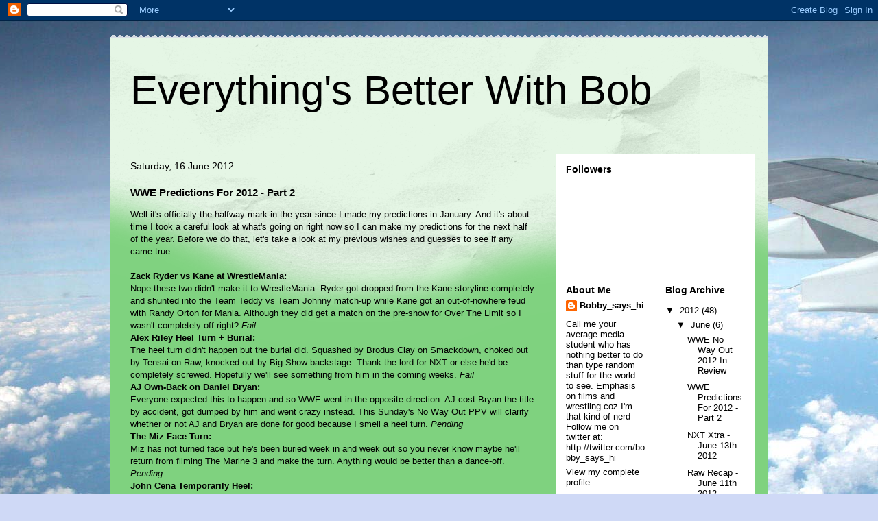

--- FILE ---
content_type: text/html; charset=UTF-8
request_url: https://betterwithbob.blogspot.com/2012/06/wwe-predictions-for-2012-part-2.html
body_size: 14826
content:
<!DOCTYPE html>
<html class='v2' dir='ltr' lang='en-GB'>
<head>
<link href='https://www.blogger.com/static/v1/widgets/335934321-css_bundle_v2.css' rel='stylesheet' type='text/css'/>
<meta content='width=1100' name='viewport'/>
<meta content='text/html; charset=UTF-8' http-equiv='Content-Type'/>
<meta content='blogger' name='generator'/>
<link href='https://betterwithbob.blogspot.com/favicon.ico' rel='icon' type='image/x-icon'/>
<link href='http://betterwithbob.blogspot.com/2012/06/wwe-predictions-for-2012-part-2.html' rel='canonical'/>
<link rel="alternate" type="application/atom+xml" title="Everything&#39;s Better With Bob - Atom" href="https://betterwithbob.blogspot.com/feeds/posts/default" />
<link rel="alternate" type="application/rss+xml" title="Everything&#39;s Better With Bob - RSS" href="https://betterwithbob.blogspot.com/feeds/posts/default?alt=rss" />
<link rel="service.post" type="application/atom+xml" title="Everything&#39;s Better With Bob - Atom" href="https://www.blogger.com/feeds/8512879979727836876/posts/default" />

<link rel="alternate" type="application/atom+xml" title="Everything&#39;s Better With Bob - Atom" href="https://betterwithbob.blogspot.com/feeds/3658464504211286614/comments/default" />
<!--Can't find substitution for tag [blog.ieCssRetrofitLinks]-->
<meta content='http://betterwithbob.blogspot.com/2012/06/wwe-predictions-for-2012-part-2.html' property='og:url'/>
<meta content='WWE Predictions For 2012 - Part 2' property='og:title'/>
<meta content='Well it&#39;s officially the halfway mark in the year since I made my predictions in January. And it&#39;s about time I took a careful look at what&#39;...' property='og:description'/>
<title>Everything's Better With Bob: WWE Predictions For 2012 - Part 2</title>
<style id='page-skin-1' type='text/css'><!--
/*
-----------------------------------------------
Blogger Template Style
Name:     Travel
Designer: Sookhee Lee
URL:      www.plyfly.net
----------------------------------------------- */
/* Content
----------------------------------------------- */
body {
font: normal normal 13px 'Trebuchet MS',Trebuchet,sans-serif;
color: #000000;
background: #cfd9f6 url(//themes.googleusercontent.com/image?id=0BwVBOzw_-hbMZDgyZmJiZTMtNWUxNC00NjA1LWJhZWMtODc3ZWQwMzZiYjcz) repeat fixed top center;
}
html body .region-inner {
min-width: 0;
max-width: 100%;
width: auto;
}
a:link {
text-decoration:none;
color: #538cd6;
}
a:visited {
text-decoration:none;
color: #436590;
}
a:hover {
text-decoration:underline;
color: #ff9900;
}
.content-outer .content-cap-top {
height: 5px;
background: transparent url(//www.blogblog.com/1kt/travel/bg_container.png) repeat-x scroll top center;
}
.content-outer {
margin: 0 auto;
padding-top: 20px;
}
.content-inner {
background: #ffffff url(//www.blogblog.com/1kt/travel/bg_container.png) repeat-x scroll top left;
background-position: left -5px;
background-color: #7fd27f;
padding: 20px;
}
.main-inner .date-outer {
margin-bottom: 2em;
}
/* Header
----------------------------------------------- */
.header-inner .Header .titlewrapper,
.header-inner .Header .descriptionwrapper {
padding-left: 10px;
padding-right: 10px;
}
.Header h1 {
font: normal normal 60px 'Trebuchet MS',Trebuchet,sans-serif;
color: #000000;
}
.Header h1 a {
color: #000000;
}
.Header .description {
color: #000000;
font-size: 130%;
}
/* Tabs
----------------------------------------------- */
.tabs-inner {
margin: 1em 0 0;
padding: 0;
}
.tabs-inner .section {
margin: 0;
}
.tabs-inner .widget ul {
padding: 0;
background: #000000 none repeat scroll top center;
}
.tabs-inner .widget li {
border: none;
}
.tabs-inner .widget li a {
display: inline-block;
padding: 1em 1.5em;
color: #ffffff;
font: normal bold 16px 'Trebuchet MS',Trebuchet,sans-serif;
}
.tabs-inner .widget li.selected a,
.tabs-inner .widget li a:hover {
position: relative;
z-index: 1;
background: #333333 none repeat scroll top center;
color: #ffffff;
}
/* Headings
----------------------------------------------- */
h2 {
font: normal bold 14px 'Trebuchet MS',Trebuchet,sans-serif;
color: #000000;
}
.main-inner h2.date-header {
font: normal normal 14px 'Trebuchet MS',Trebuchet,sans-serif;
color: #000000;
}
.footer-inner .widget h2,
.sidebar .widget h2 {
padding-bottom: .5em;
}
/* Main
----------------------------------------------- */
.main-inner {
padding: 20px 0;
}
.main-inner .column-center-inner {
padding: 10px 0;
}
.main-inner .column-center-inner .section {
margin: 0 10px;
}
.main-inner .column-right-inner {
margin-left: 20px;
}
.main-inner .fauxcolumn-right-outer .fauxcolumn-inner {
margin-left: 20px;
background: #ffffff none repeat scroll top left;
}
.main-inner .column-left-inner {
margin-right: 20px;
}
.main-inner .fauxcolumn-left-outer .fauxcolumn-inner {
margin-right: 20px;
background: #ffffff none repeat scroll top left;
}
.main-inner .column-left-inner,
.main-inner .column-right-inner {
padding: 15px 0;
}
/* Posts
----------------------------------------------- */
h3.post-title {
margin-top: 20px;
}
h3.post-title a {
font: normal bold 20px 'Trebuchet MS',Trebuchet,sans-serif;
color: #000000;
}
h3.post-title a:hover {
text-decoration: underline;
}
.main-inner .column-center-outer {
background: transparent none repeat scroll top left;
_background-image: none;
}
.post-body {
line-height: 1.4;
position: relative;
}
.post-header {
margin: 0 0 1em;
line-height: 1.6;
}
.post-footer {
margin: .5em 0;
line-height: 1.6;
}
#blog-pager {
font-size: 140%;
}
#comments {
background: #cccccc none repeat scroll top center;
padding: 15px;
}
#comments .comment-author {
padding-top: 1.5em;
}
#comments h4,
#comments .comment-author a,
#comments .comment-timestamp a {
color: #000000;
}
#comments .comment-author:first-child {
padding-top: 0;
border-top: none;
}
.avatar-image-container {
margin: .2em 0 0;
}
/* Comments
----------------------------------------------- */
#comments a {
color: #000000;
}
.comments .comments-content .icon.blog-author {
background-repeat: no-repeat;
background-image: url([data-uri]);
}
.comments .comments-content .loadmore a {
border-top: 1px solid #000000;
border-bottom: 1px solid #000000;
}
.comments .comment-thread.inline-thread {
background: transparent;
}
.comments .continue {
border-top: 2px solid #000000;
}
/* Widgets
----------------------------------------------- */
.sidebar .widget {
border-bottom: 2px solid #000000;
padding-bottom: 10px;
margin: 10px 0;
}
.sidebar .widget:first-child {
margin-top: 0;
}
.sidebar .widget:last-child {
border-bottom: none;
margin-bottom: 0;
padding-bottom: 0;
}
.footer-inner .widget,
.sidebar .widget {
font: normal normal 13px 'Trebuchet MS',Trebuchet,sans-serif;
color: #000000;
}
.sidebar .widget a:link {
color: #000000;
text-decoration: none;
}
.sidebar .widget a:visited {
color: #436590;
}
.sidebar .widget a:hover {
color: #000000;
text-decoration: underline;
}
.footer-inner .widget a:link {
color: #538cd6;
text-decoration: none;
}
.footer-inner .widget a:visited {
color: #436590;
}
.footer-inner .widget a:hover {
color: #538cd6;
text-decoration: underline;
}
.widget .zippy {
color: #000000;
}
.footer-inner {
background: transparent none repeat scroll top center;
}
/* Mobile
----------------------------------------------- */
body.mobile  {
background-size: 100% auto;
}
body.mobile .AdSense {
margin: 0 -10px;
}
.mobile .body-fauxcolumn-outer {
background: transparent none repeat scroll top left;
}
.mobile .footer-inner .widget a:link {
color: #000000;
text-decoration: none;
}
.mobile .footer-inner .widget a:visited {
color: #436590;
}
.mobile-post-outer a {
color: #000000;
}
.mobile-link-button {
background-color: #538cd6;
}
.mobile-link-button a:link, .mobile-link-button a:visited {
color: #ffffff;
}
.mobile-index-contents {
color: #000000;
}
.mobile .tabs-inner .PageList .widget-content {
background: #333333 none repeat scroll top center;
color: #ffffff;
}
.mobile .tabs-inner .PageList .widget-content .pagelist-arrow {
border-left: 1px solid #ffffff;
}

--></style>
<style id='template-skin-1' type='text/css'><!--
body {
min-width: 960px;
}
.content-outer, .content-fauxcolumn-outer, .region-inner {
min-width: 960px;
max-width: 960px;
_width: 960px;
}
.main-inner .columns {
padding-left: 0;
padding-right: 310px;
}
.main-inner .fauxcolumn-center-outer {
left: 0;
right: 310px;
/* IE6 does not respect left and right together */
_width: expression(this.parentNode.offsetWidth -
parseInt("0") -
parseInt("310px") + 'px');
}
.main-inner .fauxcolumn-left-outer {
width: 0;
}
.main-inner .fauxcolumn-right-outer {
width: 310px;
}
.main-inner .column-left-outer {
width: 0;
right: 100%;
margin-left: -0;
}
.main-inner .column-right-outer {
width: 310px;
margin-right: -310px;
}
#layout {
min-width: 0;
}
#layout .content-outer {
min-width: 0;
width: 800px;
}
#layout .region-inner {
min-width: 0;
width: auto;
}
body#layout div.add_widget {
padding: 8px;
}
body#layout div.add_widget a {
margin-left: 32px;
}
--></style>
<style>
    body {background-image:url(\/\/themes.googleusercontent.com\/image?id=0BwVBOzw_-hbMZDgyZmJiZTMtNWUxNC00NjA1LWJhZWMtODc3ZWQwMzZiYjcz);}
    
@media (max-width: 200px) { body {background-image:url(\/\/themes.googleusercontent.com\/image?id=0BwVBOzw_-hbMZDgyZmJiZTMtNWUxNC00NjA1LWJhZWMtODc3ZWQwMzZiYjcz&options=w200);}}
@media (max-width: 400px) and (min-width: 201px) { body {background-image:url(\/\/themes.googleusercontent.com\/image?id=0BwVBOzw_-hbMZDgyZmJiZTMtNWUxNC00NjA1LWJhZWMtODc3ZWQwMzZiYjcz&options=w400);}}
@media (max-width: 800px) and (min-width: 401px) { body {background-image:url(\/\/themes.googleusercontent.com\/image?id=0BwVBOzw_-hbMZDgyZmJiZTMtNWUxNC00NjA1LWJhZWMtODc3ZWQwMzZiYjcz&options=w800);}}
@media (max-width: 1200px) and (min-width: 801px) { body {background-image:url(\/\/themes.googleusercontent.com\/image?id=0BwVBOzw_-hbMZDgyZmJiZTMtNWUxNC00NjA1LWJhZWMtODc3ZWQwMzZiYjcz&options=w1200);}}
/* Last tag covers anything over one higher than the previous max-size cap. */
@media (min-width: 1201px) { body {background-image:url(\/\/themes.googleusercontent.com\/image?id=0BwVBOzw_-hbMZDgyZmJiZTMtNWUxNC00NjA1LWJhZWMtODc3ZWQwMzZiYjcz&options=w1600);}}
  </style>
<link href='https://www.blogger.com/dyn-css/authorization.css?targetBlogID=8512879979727836876&amp;zx=3470ca5b-7602-4ceb-aed4-305aaabe655b' media='none' onload='if(media!=&#39;all&#39;)media=&#39;all&#39;' rel='stylesheet'/><noscript><link href='https://www.blogger.com/dyn-css/authorization.css?targetBlogID=8512879979727836876&amp;zx=3470ca5b-7602-4ceb-aed4-305aaabe655b' rel='stylesheet'/></noscript>
<meta name='google-adsense-platform-account' content='ca-host-pub-1556223355139109'/>
<meta name='google-adsense-platform-domain' content='blogspot.com'/>

</head>
<body class='loading variant-flight'>
<div class='navbar section' id='navbar' name='Navbar'><div class='widget Navbar' data-version='1' id='Navbar1'><script type="text/javascript">
    function setAttributeOnload(object, attribute, val) {
      if(window.addEventListener) {
        window.addEventListener('load',
          function(){ object[attribute] = val; }, false);
      } else {
        window.attachEvent('onload', function(){ object[attribute] = val; });
      }
    }
  </script>
<div id="navbar-iframe-container"></div>
<script type="text/javascript" src="https://apis.google.com/js/platform.js"></script>
<script type="text/javascript">
      gapi.load("gapi.iframes:gapi.iframes.style.bubble", function() {
        if (gapi.iframes && gapi.iframes.getContext) {
          gapi.iframes.getContext().openChild({
              url: 'https://www.blogger.com/navbar/8512879979727836876?po\x3d3658464504211286614\x26origin\x3dhttps://betterwithbob.blogspot.com',
              where: document.getElementById("navbar-iframe-container"),
              id: "navbar-iframe"
          });
        }
      });
    </script><script type="text/javascript">
(function() {
var script = document.createElement('script');
script.type = 'text/javascript';
script.src = '//pagead2.googlesyndication.com/pagead/js/google_top_exp.js';
var head = document.getElementsByTagName('head')[0];
if (head) {
head.appendChild(script);
}})();
</script>
</div></div>
<div class='body-fauxcolumns'>
<div class='fauxcolumn-outer body-fauxcolumn-outer'>
<div class='cap-top'>
<div class='cap-left'></div>
<div class='cap-right'></div>
</div>
<div class='fauxborder-left'>
<div class='fauxborder-right'></div>
<div class='fauxcolumn-inner'>
</div>
</div>
<div class='cap-bottom'>
<div class='cap-left'></div>
<div class='cap-right'></div>
</div>
</div>
</div>
<div class='content'>
<div class='content-fauxcolumns'>
<div class='fauxcolumn-outer content-fauxcolumn-outer'>
<div class='cap-top'>
<div class='cap-left'></div>
<div class='cap-right'></div>
</div>
<div class='fauxborder-left'>
<div class='fauxborder-right'></div>
<div class='fauxcolumn-inner'>
</div>
</div>
<div class='cap-bottom'>
<div class='cap-left'></div>
<div class='cap-right'></div>
</div>
</div>
</div>
<div class='content-outer'>
<div class='content-cap-top cap-top'>
<div class='cap-left'></div>
<div class='cap-right'></div>
</div>
<div class='fauxborder-left content-fauxborder-left'>
<div class='fauxborder-right content-fauxborder-right'></div>
<div class='content-inner'>
<header>
<div class='header-outer'>
<div class='header-cap-top cap-top'>
<div class='cap-left'></div>
<div class='cap-right'></div>
</div>
<div class='fauxborder-left header-fauxborder-left'>
<div class='fauxborder-right header-fauxborder-right'></div>
<div class='region-inner header-inner'>
<div class='header section' id='header' name='Header'><div class='widget Header' data-version='1' id='Header1'>
<div id='header-inner'>
<div class='titlewrapper'>
<h1 class='title'>
<a href='https://betterwithbob.blogspot.com/'>
Everything's Better With Bob
</a>
</h1>
</div>
<div class='descriptionwrapper'>
<p class='description'><span>
</span></p>
</div>
</div>
</div></div>
</div>
</div>
<div class='header-cap-bottom cap-bottom'>
<div class='cap-left'></div>
<div class='cap-right'></div>
</div>
</div>
</header>
<div class='tabs-outer'>
<div class='tabs-cap-top cap-top'>
<div class='cap-left'></div>
<div class='cap-right'></div>
</div>
<div class='fauxborder-left tabs-fauxborder-left'>
<div class='fauxborder-right tabs-fauxborder-right'></div>
<div class='region-inner tabs-inner'>
<div class='tabs no-items section' id='crosscol' name='Cross-column'></div>
<div class='tabs no-items section' id='crosscol-overflow' name='Cross-Column 2'></div>
</div>
</div>
<div class='tabs-cap-bottom cap-bottom'>
<div class='cap-left'></div>
<div class='cap-right'></div>
</div>
</div>
<div class='main-outer'>
<div class='main-cap-top cap-top'>
<div class='cap-left'></div>
<div class='cap-right'></div>
</div>
<div class='fauxborder-left main-fauxborder-left'>
<div class='fauxborder-right main-fauxborder-right'></div>
<div class='region-inner main-inner'>
<div class='columns fauxcolumns'>
<div class='fauxcolumn-outer fauxcolumn-center-outer'>
<div class='cap-top'>
<div class='cap-left'></div>
<div class='cap-right'></div>
</div>
<div class='fauxborder-left'>
<div class='fauxborder-right'></div>
<div class='fauxcolumn-inner'>
</div>
</div>
<div class='cap-bottom'>
<div class='cap-left'></div>
<div class='cap-right'></div>
</div>
</div>
<div class='fauxcolumn-outer fauxcolumn-left-outer'>
<div class='cap-top'>
<div class='cap-left'></div>
<div class='cap-right'></div>
</div>
<div class='fauxborder-left'>
<div class='fauxborder-right'></div>
<div class='fauxcolumn-inner'>
</div>
</div>
<div class='cap-bottom'>
<div class='cap-left'></div>
<div class='cap-right'></div>
</div>
</div>
<div class='fauxcolumn-outer fauxcolumn-right-outer'>
<div class='cap-top'>
<div class='cap-left'></div>
<div class='cap-right'></div>
</div>
<div class='fauxborder-left'>
<div class='fauxborder-right'></div>
<div class='fauxcolumn-inner'>
</div>
</div>
<div class='cap-bottom'>
<div class='cap-left'></div>
<div class='cap-right'></div>
</div>
</div>
<!-- corrects IE6 width calculation -->
<div class='columns-inner'>
<div class='column-center-outer'>
<div class='column-center-inner'>
<div class='main section' id='main' name='Main'><div class='widget Blog' data-version='1' id='Blog1'>
<div class='blog-posts hfeed'>

          <div class="date-outer">
        
<h2 class='date-header'><span>Saturday, 16 June 2012</span></h2>

          <div class="date-posts">
        
<div class='post-outer'>
<div class='post hentry uncustomized-post-template' itemprop='blogPost' itemscope='itemscope' itemtype='http://schema.org/BlogPosting'>
<meta content='8512879979727836876' itemprop='blogId'/>
<meta content='3658464504211286614' itemprop='postId'/>
<a name='3658464504211286614'></a>
<h3 class='post-title entry-title' itemprop='name'>
WWE Predictions For 2012 - Part 2
</h3>
<div class='post-header'>
<div class='post-header-line-1'></div>
</div>
<div class='post-body entry-content' id='post-body-3658464504211286614' itemprop='description articleBody'>
Well it's officially the halfway mark in the year since I made my predictions in January. And it's about time I took a careful look at what's going on right now so I can make my predictions for the next half of the year. Before we do that, let's take a look at my previous wishes and guesses to see if any came true.<br />
<br />
<b>Zack Ryder vs Kane at WrestleMania:</b><br />
Nope these two didn't make it to WrestleMania. Ryder got dropped from the Kane storyline completely and shunted into the Team Teddy vs Team Johnny match-up while Kane got an out-of-nowhere feud with Randy Orton for Mania. Although they did get a match on the pre-show for Over The Limit so I wasn't completely off right? <i>Fail</i><br />
<b>Alex Riley Heel Turn + Burial:</b><br />
The heel turn didn't happen but the burial did. Squashed by Brodus Clay on Smackdown, choked out by Tensai on Raw, knocked out by Big Show backstage. Thank the lord for NXT or else he'd be completely screwed. Hopefully we'll see something from him in the coming weeks. <i>Fail</i><br />
<b>AJ Own-Back on Daniel Bryan:</b><br />
Everyone expected this to happen and so WWE went in the opposite direction. AJ cost Bryan the title by accident, got dumped by him and went crazy instead. This Sunday's No Way Out PPV will clarify whether or not AJ and Bryan are done for good because I smell a heel turn. <i>Pending</i><br />
<b>The Miz Face Turn:</b><br />
Miz has not turned face but he's been buried week in and week out so you never know maybe he'll return from filming The Marine 3 and make the turn. Anything would be better than a dance-off. <i>Pending</i><br />
<b>John Cena Temporarily Heel:</b><br />
He didn't turn heel but he actually played the heel in his feud with The Rock. I mean at the WrestleMania match he lost and he was the heel figure in terms of working over The Rock and controlling the match. I'll give myself this one because I knew whatever the fans thought he wouldn't be heel after WrestleMania. <i>Pass</i><br />
<b>Undertaker/Triple H Retirement:</b><br />
It remains to be seen about Taker's retirement until next WrestleMania but he is 20-0 and has not been seen on WWE TV since then. Triple H has made a few appearances but has not retired, in fact he's due to work a program with Brock Lesnar heading into SummerSlam. <i>Fail</i><br />
<b>Divas of Doom Split:</b><br />
Yeah this happened but not in the way we were expecting. Natalya made a weird face turn where she was still kinda heelish then she went back heel after about a month (clearly to fill the void left by the Bellas) and the split amounted to Natalya working one tag match against Beth on Superstars. <i>Pass</i><br />
<b>Ted DiBiase Push:</b><br />
Aside from his feud with Hunico, DiBiase sadly did not get a push because he sustained several injuries to his shoulder and ankle though he said he's due to return in a month. I guess that rules out the MITB briefcase. <i>Pending</i><br />
<b>Kelly Kelly Heel Turn:</b><br />
Boy was I wrong on this one. Instead it was Kelly's BFF Eve that turned heel...and it was glorious. Plus it seems like Kelly is headed out of the WWE so she remains one of the few Divas to never turn heel. <i>Fail</i><br />
<b>Departures...</b><br />
Wow, none of my list actually got future endeavored which is a good thing. Tamina actually got a big push for the Divas' Championship but has gone back to competing on NXT. Jinder Mahal remains in jobber hell, Heath Slater annoys the hell out of us every week, Mark Henry is out with an injury and not expected to return for three months, Tyler Reks hit the jackpot and got a storyline and tag team so there's potential, Ezekiel Jackson is really just there and Evan Bourne suffered a foot injury that'll keep him out until October. However the departures and expected ones have been pretty shocking. The Bella Twins walked out after Extreme Rules and Kelly Kelly is said to be quickly on their tail. Even more shocking, Randy Orton might be fired too after failing a drug test. There have actually been very few releases this year which is surprising though they've managed to find a way to feature more people on NXT and with Raw going to 3 hours there's likely going to be more guys featured there.<br />
<br />
And so, my predictions for the rest of the year...<br />
<br />
<b>1) Eve Torres Will Become Johnny Ace's Replacement:</b><br />
I think it's safe to say that Johnny is on thin ice and not just in kayfabe. The fans don't care much about him, he fails at cutting promos and he's pretty much run his course as the GM. It's time for a fresh face in charge and who better than Eve? First of all, she's got legit heel heat. Second of all, she can cut better promos than Johnny, Vickie and Otunga. And third of all, when she has been put in charge of things she's been relatively fair. Unlike Johnny and Vickie who only make matches out of their own interests, Eve has made fair matches so that makes her a GM that would do what's best for the company instead of herself. You can overbook some storylines by having a heel authority figure so Eve would bring a welcome change to that. You could have Vince introduce Eve as Johnny's replacement on Sunday. If that doesn't happen then I predict he'll split the brands again and have Eve as Raw GM and Otunga as Smackdown's.<br />
<br />
<b>2) MITB Winners - Cody Rhodes &amp; Kofi Kingston:</b><br />
At the MITB PPV next month I expect Cody Rhodes to claim the Smackdown briefcase. Why? Well he's competed at the last two MITB events and seen a significant rise in notoriety since then. He's even had a feud with a main event star. He lost his IC title to Christian so now it's time for him to move onto bigger and better things. I don't see Sheamus losing the title to Dolph Ziggler on Sunday so it's likely going to be a heel that will claim the briefcase. Rhodes is one of the best heels in the company right now so why not give him a crack at this push? Officials seem to be high on him so stranger things happened right?<br />
I don't see Kofi keeping the tag belts because rumours of R-Truth's foot injury leads me to believe they will drop them soon and Truth will be taken off TV for recovery. Meanwhile Kofi could finally get that main event push we know he deserves. It should be one heel and one face that wins the briefcase and I can't see another face that could feasibly win it. Kofi is popular and if he was given a storyline (like this would lead to) then he'd be able to shake off some of his bland babyface routine.<br />
<br />
<b>3) Dolph Ziggler vs Jack Swagger at SummerSlam:</b><br />
I said above that I doubt Ziggler will leave No Way Out as World Heavyweight Champion. In fact I think this last minute WHC match will be used to further the feud between Ziggler and his former partner. Judging by Raw it looks like the two of them are splitting up and it also has potential to be a slow burner. While Ziggler is fairly over he should not turn face as that would ruin his whole character. Swagger on the other hand is beyond saving as a heel so why not turn him and see if he fares any better? Have Swagger try to help Ziggler win the title but fail and cost him the match. Over the next few weeks he could try to make amends but eventually Ziggler turns on him. They escalate their feud by going for each other in the MITB ladder match and eventually face off at SummerSlam. I think this is a match that could be pretty exciting if WWE threw a good build-up behind it.<br />
<br />
<b>4) Wade Barrett Will Return To Feud With Sheamus:</b><br />
It was rumoured that Wade Barrett was poised for a huge title push before he was injured and that was back in February where he was expected to be out for 3-4 months. Now provided Sheamus has the lengthy title reign he deserves, the stage could be set for a great feud with Wade when he returns from injury. I mean, it's England vs Ireland which everyone knows will be an added spice to the proceedings. Wade is one of the best heels they have and I see him returning sometime in the next two months to spark a feud with Sheamus going into SummerSlam. Wade had MOTN at last year's show, can he do it again this year?<br />
<br />
<b>5) Kharma Feuds With Layla:</b><br />
When Kharma made an appearance at the Royal Rumble, fans everywhere were buzzing about when she would return. Many expected WrestleMania and others thought on the Bellas' last night on Raw. Now the prediction is for the 1000th episode of Raw. My prediction is this Sunday at No Way Out. I see Kharma returning to destroy both Layla and Beth Phoenix, maybe causing a no contest in their match. She will have a feud with Layla much akin to her one with Gail Kim in TNA. Layla has that fast-paced lucha style that will work well against Kharma's dominance, using hit and run tactics to try and get the upset. I'd have Layla win by DQ or countout in the first title match to prolong the feud and then have the title change hands in the second match. Kharma can dominate the other Divas, feuding with the likes of Alicia Fox, Natalya and eventually Beth Phoenix.<br />
<br />
<b>6) Daniel Bryan Heel Reign as WWE Champion:</b><br />
Daniel Bryan is insanely over as a heel right now, getting crowds to forget to chant "What!" and instead chanting "Yes!" every week. WWE would be stupid not to capitalise on this right now. This Sunday he gets his second opportunity at the WWE title and he doesn't even have to pin the Golden Guy CM Punk to win the belt. What direction the WWE title will go in depends heavily on Kane and AJ. Personally I sense AJ distracting Kane to allow Punk or Bryan to win. I think Kane is only there to take the pin because he's the odd one out in this storyline. I'd hope more for Punk to win here and for Bryan to take the title in a match at Money In The Bank. That's a very special PPV for Punk so it would make more sense for him to drop the title there. Unlike his World Heavyweight Championship reign, I see Bryan's reign lasting a long time, perhaps even until WrestleMania. WWE have realised now how over he is and so the potential for feuds is endless. Kofi Kingston, Christian, Jack Swagger, a face Miz, all those could and should happen.<br />
<br />
<b>7) Big Show's Heel Turn Will Amount To Nothing:</b><br />
Unlike Mark Henry who finally showed something with his big push last year, Big Show is not likely to actually go anywhere in his new heel role. WWE clearly don't want him near the title considering he had it for less than 20 seconds at the end of last year and his Intercontinental title reign lasted a measly four weeks. Where exactly can he go from there even if he defeats John Cena? Do we want him to feud with Punk, Bryan, Sheamus or anyone who has a title? Of course not. WWE will realise about two months after this Sunday that they can't do anything with him that hasn't already been done. He's been the unstoppable giant how many times in his career now so what makes this time any different? I predict by the end of the year Big Show will be doing nothing of note at all.<br />
<br />
<b>8) Natalya Will Turn Face:</b><br />
I know she was face for about two weeks earlier in the year but switched back to heel because they had hardly any left when the Bellas walked out but I sense Nattie seeing the light before the end of the year. After all Beth Phoenix got her run at the Divas' Championship and I'm not crazy to see her chasing after it again in a few months, but Natalya has been out of the title picture for ages. She hasn't had a Divas' title opportunity since the battle royal where Beth won last August. As much as she is being misused, she is being booked a little better than she was at the start of the year. Afterall she's not farting anymore, she's gotten a couple of wins and she's no longer the one who has to put everyone else over. I demand to see a face Natalya getting a big title push against Kharma. They've worked together before so that would be a good move on WWE's part. I'm not saying Natalya should win the title as Kharma herself does need a lengthy reign, but if Nattie won the belt again then we could finally get that match against Beth we've been itching for.<br />
<br />
<b>9) Maxine Will Get A Push:</b><br />
WWE seems really high on elevating Divas outside of the women's division right now. Eve has been promoted to on-screen authority figure, AJ has been given the storyline of a lifetime with CM Punk and even Aksana is getting something with Antonio Cesaro. Maxine is someone who is very well liked by the creative team, judging from how much exposure she gets on NXT and it's well deserved. She would make an excellent heel manager to act as a mouthpiece for a wrestler who can't talk. They could keep her with Johnny Curtis or pair her with somebody else but by all rights she should be featured because she is one of the best characters in the division right now. Who knows, she might even get to form a stable of her own. Hell maybe she could be Johnny's replacement.<br />
<br />
<b>10) The Call-Ups Will Be...</b><br />
*Dean Ambrose - he's already working loads of dark matches and just needs to shake off the whole bad attitude thing but we could forseably see him on Smackdown before the end of the year.<br />
*Sofia Cortez - she's got 8 years of wrestling experience and the Divas' division is getting even shallower with three departures so far. Bring her into the fold if you're running out of women for Kharma to beat.<br />
*Richie Steamboat - people at FCW are really high on him and I can see why. He's coming along in the ring very nicely and I would love to see him make it to the main show by the end of the year<br />
<br />
Well that's all I've got in my crystal ball so I'll see you guys again in December to check if this round of predictions was better than the first lot.
<div style='clear: both;'></div>
</div>
<div class='post-footer'>
<div class='post-footer-line post-footer-line-1'>
<span class='post-author vcard'>
Posted by
<span class='fn' itemprop='author' itemscope='itemscope' itemtype='http://schema.org/Person'>
<meta content='https://www.blogger.com/profile/02062616371633631792' itemprop='url'/>
<a class='g-profile' href='https://www.blogger.com/profile/02062616371633631792' rel='author' title='author profile'>
<span itemprop='name'>Bobby_says_hi</span>
</a>
</span>
</span>
<span class='post-timestamp'>
at
<meta content='http://betterwithbob.blogspot.com/2012/06/wwe-predictions-for-2012-part-2.html' itemprop='url'/>
<a class='timestamp-link' href='https://betterwithbob.blogspot.com/2012/06/wwe-predictions-for-2012-part-2.html' rel='bookmark' title='permanent link'><abbr class='published' itemprop='datePublished' title='2012-06-16T14:07:00-07:00'>14:07</abbr></a>
</span>
<span class='post-comment-link'>
</span>
<span class='post-icons'>
<span class='item-control blog-admin pid-1196972735'>
<a href='https://www.blogger.com/post-edit.g?blogID=8512879979727836876&postID=3658464504211286614&from=pencil' title='Edit Post'>
<img alt='' class='icon-action' height='18' src='https://resources.blogblog.com/img/icon18_edit_allbkg.gif' width='18'/>
</a>
</span>
</span>
<div class='post-share-buttons goog-inline-block'>
<a class='goog-inline-block share-button sb-email' href='https://www.blogger.com/share-post.g?blogID=8512879979727836876&postID=3658464504211286614&target=email' target='_blank' title='Email This'><span class='share-button-link-text'>Email This</span></a><a class='goog-inline-block share-button sb-blog' href='https://www.blogger.com/share-post.g?blogID=8512879979727836876&postID=3658464504211286614&target=blog' onclick='window.open(this.href, "_blank", "height=270,width=475"); return false;' target='_blank' title='BlogThis!'><span class='share-button-link-text'>BlogThis!</span></a><a class='goog-inline-block share-button sb-twitter' href='https://www.blogger.com/share-post.g?blogID=8512879979727836876&postID=3658464504211286614&target=twitter' target='_blank' title='Share to X'><span class='share-button-link-text'>Share to X</span></a><a class='goog-inline-block share-button sb-facebook' href='https://www.blogger.com/share-post.g?blogID=8512879979727836876&postID=3658464504211286614&target=facebook' onclick='window.open(this.href, "_blank", "height=430,width=640"); return false;' target='_blank' title='Share to Facebook'><span class='share-button-link-text'>Share to Facebook</span></a><a class='goog-inline-block share-button sb-pinterest' href='https://www.blogger.com/share-post.g?blogID=8512879979727836876&postID=3658464504211286614&target=pinterest' target='_blank' title='Share to Pinterest'><span class='share-button-link-text'>Share to Pinterest</span></a>
</div>
</div>
<div class='post-footer-line post-footer-line-2'>
<span class='post-labels'>
</span>
</div>
<div class='post-footer-line post-footer-line-3'>
<span class='post-location'>
</span>
</div>
</div>
</div>
<div class='comments' id='comments'>
<a name='comments'></a>
<h4>No comments:</h4>
<div id='Blog1_comments-block-wrapper'>
<dl class='avatar-comment-indent' id='comments-block'>
</dl>
</div>
<p class='comment-footer'>
<div class='comment-form'>
<a name='comment-form'></a>
<h4 id='comment-post-message'>Post a Comment</h4>
<p>
</p>
<a href='https://www.blogger.com/comment/frame/8512879979727836876?po=3658464504211286614&hl=en-GB&saa=85391&origin=https://betterwithbob.blogspot.com' id='comment-editor-src'></a>
<iframe allowtransparency='true' class='blogger-iframe-colorize blogger-comment-from-post' frameborder='0' height='410px' id='comment-editor' name='comment-editor' src='' width='100%'></iframe>
<script src='https://www.blogger.com/static/v1/jsbin/2830521187-comment_from_post_iframe.js' type='text/javascript'></script>
<script type='text/javascript'>
      BLOG_CMT_createIframe('https://www.blogger.com/rpc_relay.html');
    </script>
</div>
</p>
</div>
</div>

        </div></div>
      
</div>
<div class='blog-pager' id='blog-pager'>
<span id='blog-pager-newer-link'>
<a class='blog-pager-newer-link' href='https://betterwithbob.blogspot.com/2012/06/wwe-no-way-out-2012.html' id='Blog1_blog-pager-newer-link' title='Newer Post'>Newer Post</a>
</span>
<span id='blog-pager-older-link'>
<a class='blog-pager-older-link' href='https://betterwithbob.blogspot.com/2012/06/nxt-xtra-june-13th-2012.html' id='Blog1_blog-pager-older-link' title='Older Post'>Older Post</a>
</span>
<a class='home-link' href='https://betterwithbob.blogspot.com/'>Home</a>
</div>
<div class='clear'></div>
<div class='post-feeds'>
<div class='feed-links'>
Subscribe to:
<a class='feed-link' href='https://betterwithbob.blogspot.com/feeds/3658464504211286614/comments/default' target='_blank' type='application/atom+xml'>Post Comments (Atom)</a>
</div>
</div>
</div></div>
</div>
</div>
<div class='column-left-outer'>
<div class='column-left-inner'>
<aside>
</aside>
</div>
</div>
<div class='column-right-outer'>
<div class='column-right-inner'>
<aside>
<div class='sidebar section' id='sidebar-right-1'><div class='widget Followers' data-version='1' id='Followers1'>
<h2 class='title'>Followers</h2>
<div class='widget-content'>
<div id='Followers1-wrapper'>
<div style='margin-right:2px;'>
<div><script type="text/javascript" src="https://apis.google.com/js/platform.js"></script>
<div id="followers-iframe-container"></div>
<script type="text/javascript">
    window.followersIframe = null;
    function followersIframeOpen(url) {
      gapi.load("gapi.iframes", function() {
        if (gapi.iframes && gapi.iframes.getContext) {
          window.followersIframe = gapi.iframes.getContext().openChild({
            url: url,
            where: document.getElementById("followers-iframe-container"),
            messageHandlersFilter: gapi.iframes.CROSS_ORIGIN_IFRAMES_FILTER,
            messageHandlers: {
              '_ready': function(obj) {
                window.followersIframe.getIframeEl().height = obj.height;
              },
              'reset': function() {
                window.followersIframe.close();
                followersIframeOpen("https://www.blogger.com/followers/frame/8512879979727836876?colors\x3dCgt0cmFuc3BhcmVudBILdHJhbnNwYXJlbnQaByMwMDAwMDAiByM1MzhjZDYqByM3ZmQyN2YyByMwMDAwMDA6ByMwMDAwMDBCByM1MzhjZDZKByMwMDAwMDBSByM1MzhjZDZaC3RyYW5zcGFyZW50\x26pageSize\x3d21\x26hl\x3den-GB\x26origin\x3dhttps://betterwithbob.blogspot.com");
              },
              'open': function(url) {
                window.followersIframe.close();
                followersIframeOpen(url);
              }
            }
          });
        }
      });
    }
    followersIframeOpen("https://www.blogger.com/followers/frame/8512879979727836876?colors\x3dCgt0cmFuc3BhcmVudBILdHJhbnNwYXJlbnQaByMwMDAwMDAiByM1MzhjZDYqByM3ZmQyN2YyByMwMDAwMDA6ByMwMDAwMDBCByM1MzhjZDZKByMwMDAwMDBSByM1MzhjZDZaC3RyYW5zcGFyZW50\x26pageSize\x3d21\x26hl\x3den-GB\x26origin\x3dhttps://betterwithbob.blogspot.com");
  </script></div>
</div>
</div>
<div class='clear'></div>
</div>
</div></div>
<table border='0' cellpadding='0' cellspacing='0' class='section-columns columns-2'>
<tbody>
<tr>
<td class='first columns-cell'>
<div class='sidebar section' id='sidebar-right-2-1'><div class='widget Profile' data-version='1' id='Profile1'>
<h2>About Me</h2>
<div class='widget-content'>
<dl class='profile-datablock'>
<dt class='profile-data'>
<a class='profile-name-link g-profile' href='https://www.blogger.com/profile/02062616371633631792' rel='author' style='background-image: url(//www.blogger.com/img/logo-16.png);'>
Bobby_says_hi
</a>
</dt>
<dd class='profile-textblock'>Call me your average media student who has nothing better to do than type random stuff for the world to see. Emphasis on films and wrestling coz I'm that kind of nerd

Follow me on twitter at:
http://twitter.com/bobby_says_hi</dd>
</dl>
<a class='profile-link' href='https://www.blogger.com/profile/02062616371633631792' rel='author'>View my complete profile</a>
<div class='clear'></div>
</div>
</div></div>
</td>
<td class='columns-cell'>
<div class='sidebar section' id='sidebar-right-2-2'><div class='widget BlogArchive' data-version='1' id='BlogArchive1'>
<h2>Blog Archive</h2>
<div class='widget-content'>
<div id='ArchiveList'>
<div id='BlogArchive1_ArchiveList'>
<ul class='hierarchy'>
<li class='archivedate expanded'>
<a class='toggle' href='javascript:void(0)'>
<span class='zippy toggle-open'>

        &#9660;&#160;
      
</span>
</a>
<a class='post-count-link' href='https://betterwithbob.blogspot.com/2012/'>
2012
</a>
<span class='post-count' dir='ltr'>(48)</span>
<ul class='hierarchy'>
<li class='archivedate expanded'>
<a class='toggle' href='javascript:void(0)'>
<span class='zippy toggle-open'>

        &#9660;&#160;
      
</span>
</a>
<a class='post-count-link' href='https://betterwithbob.blogspot.com/2012/06/'>
June
</a>
<span class='post-count' dir='ltr'>(6)</span>
<ul class='posts'>
<li><a href='https://betterwithbob.blogspot.com/2012/06/wwe-no-way-out-2012.html'>WWE No Way Out 2012 In Review</a></li>
<li><a href='https://betterwithbob.blogspot.com/2012/06/wwe-predictions-for-2012-part-2.html'>WWE Predictions For 2012 - Part 2</a></li>
<li><a href='https://betterwithbob.blogspot.com/2012/06/nxt-xtra-june-13th-2012.html'>NXT Xtra - June 13th 2012</a></li>
<li><a href='https://betterwithbob.blogspot.com/2012/06/raw-recap-june-11th-2012.html'>Raw Recap - June 11th 2012</a></li>
<li><a href='https://betterwithbob.blogspot.com/2012/06/my-top-10-slasher-movie-death-scenes.html'>My Top 10 Slasher Movie Death Scenes</a></li>
<li><a href='https://betterwithbob.blogspot.com/2012/06/wwe-tough-enough-one-year-later.html'>WWE Tough Enough - One Year Later</a></li>
</ul>
</li>
</ul>
<ul class='hierarchy'>
<li class='archivedate collapsed'>
<a class='toggle' href='javascript:void(0)'>
<span class='zippy'>

        &#9658;&#160;
      
</span>
</a>
<a class='post-count-link' href='https://betterwithbob.blogspot.com/2012/05/'>
May
</a>
<span class='post-count' dir='ltr'>(9)</span>
</li>
</ul>
<ul class='hierarchy'>
<li class='archivedate collapsed'>
<a class='toggle' href='javascript:void(0)'>
<span class='zippy'>

        &#9658;&#160;
      
</span>
</a>
<a class='post-count-link' href='https://betterwithbob.blogspot.com/2012/04/'>
April
</a>
<span class='post-count' dir='ltr'>(7)</span>
</li>
</ul>
<ul class='hierarchy'>
<li class='archivedate collapsed'>
<a class='toggle' href='javascript:void(0)'>
<span class='zippy'>

        &#9658;&#160;
      
</span>
</a>
<a class='post-count-link' href='https://betterwithbob.blogspot.com/2012/03/'>
March
</a>
<span class='post-count' dir='ltr'>(9)</span>
</li>
</ul>
<ul class='hierarchy'>
<li class='archivedate collapsed'>
<a class='toggle' href='javascript:void(0)'>
<span class='zippy'>

        &#9658;&#160;
      
</span>
</a>
<a class='post-count-link' href='https://betterwithbob.blogspot.com/2012/02/'>
February
</a>
<span class='post-count' dir='ltr'>(9)</span>
</li>
</ul>
<ul class='hierarchy'>
<li class='archivedate collapsed'>
<a class='toggle' href='javascript:void(0)'>
<span class='zippy'>

        &#9658;&#160;
      
</span>
</a>
<a class='post-count-link' href='https://betterwithbob.blogspot.com/2012/01/'>
January
</a>
<span class='post-count' dir='ltr'>(8)</span>
</li>
</ul>
</li>
</ul>
<ul class='hierarchy'>
<li class='archivedate collapsed'>
<a class='toggle' href='javascript:void(0)'>
<span class='zippy'>

        &#9658;&#160;
      
</span>
</a>
<a class='post-count-link' href='https://betterwithbob.blogspot.com/2011/'>
2011
</a>
<span class='post-count' dir='ltr'>(142)</span>
<ul class='hierarchy'>
<li class='archivedate collapsed'>
<a class='toggle' href='javascript:void(0)'>
<span class='zippy'>

        &#9658;&#160;
      
</span>
</a>
<a class='post-count-link' href='https://betterwithbob.blogspot.com/2011/12/'>
December
</a>
<span class='post-count' dir='ltr'>(7)</span>
</li>
</ul>
<ul class='hierarchy'>
<li class='archivedate collapsed'>
<a class='toggle' href='javascript:void(0)'>
<span class='zippy'>

        &#9658;&#160;
      
</span>
</a>
<a class='post-count-link' href='https://betterwithbob.blogspot.com/2011/11/'>
November
</a>
<span class='post-count' dir='ltr'>(6)</span>
</li>
</ul>
<ul class='hierarchy'>
<li class='archivedate collapsed'>
<a class='toggle' href='javascript:void(0)'>
<span class='zippy'>

        &#9658;&#160;
      
</span>
</a>
<a class='post-count-link' href='https://betterwithbob.blogspot.com/2011/10/'>
October
</a>
<span class='post-count' dir='ltr'>(7)</span>
</li>
</ul>
<ul class='hierarchy'>
<li class='archivedate collapsed'>
<a class='toggle' href='javascript:void(0)'>
<span class='zippy'>

        &#9658;&#160;
      
</span>
</a>
<a class='post-count-link' href='https://betterwithbob.blogspot.com/2011/09/'>
September
</a>
<span class='post-count' dir='ltr'>(28)</span>
</li>
</ul>
<ul class='hierarchy'>
<li class='archivedate collapsed'>
<a class='toggle' href='javascript:void(0)'>
<span class='zippy'>

        &#9658;&#160;
      
</span>
</a>
<a class='post-count-link' href='https://betterwithbob.blogspot.com/2011/08/'>
August
</a>
<span class='post-count' dir='ltr'>(38)</span>
</li>
</ul>
<ul class='hierarchy'>
<li class='archivedate collapsed'>
<a class='toggle' href='javascript:void(0)'>
<span class='zippy'>

        &#9658;&#160;
      
</span>
</a>
<a class='post-count-link' href='https://betterwithbob.blogspot.com/2011/07/'>
July
</a>
<span class='post-count' dir='ltr'>(38)</span>
</li>
</ul>
<ul class='hierarchy'>
<li class='archivedate collapsed'>
<a class='toggle' href='javascript:void(0)'>
<span class='zippy'>

        &#9658;&#160;
      
</span>
</a>
<a class='post-count-link' href='https://betterwithbob.blogspot.com/2011/06/'>
June
</a>
<span class='post-count' dir='ltr'>(18)</span>
</li>
</ul>
</li>
</ul>
</div>
</div>
<div class='clear'></div>
</div>
</div></div>
</td>
</tr>
</tbody>
</table>
<div class='sidebar no-items section' id='sidebar-right-3'></div>
</aside>
</div>
</div>
</div>
<div style='clear: both'></div>
<!-- columns -->
</div>
<!-- main -->
</div>
</div>
<div class='main-cap-bottom cap-bottom'>
<div class='cap-left'></div>
<div class='cap-right'></div>
</div>
</div>
<footer>
<div class='footer-outer'>
<div class='footer-cap-top cap-top'>
<div class='cap-left'></div>
<div class='cap-right'></div>
</div>
<div class='fauxborder-left footer-fauxborder-left'>
<div class='fauxborder-right footer-fauxborder-right'></div>
<div class='region-inner footer-inner'>
<div class='foot no-items section' id='footer-1'></div>
<table border='0' cellpadding='0' cellspacing='0' class='section-columns columns-2'>
<tbody>
<tr>
<td class='first columns-cell'>
<div class='foot no-items section' id='footer-2-1'></div>
</td>
<td class='columns-cell'>
<div class='foot no-items section' id='footer-2-2'></div>
</td>
</tr>
</tbody>
</table>
<!-- outside of the include in order to lock Attribution widget -->
<div class='foot section' id='footer-3' name='Footer'><div class='widget Attribution' data-version='1' id='Attribution1'>
<div class='widget-content' style='text-align: center;'>
Travel theme. Powered by <a href='https://www.blogger.com' target='_blank'>Blogger</a>.
</div>
<div class='clear'></div>
</div></div>
</div>
</div>
<div class='footer-cap-bottom cap-bottom'>
<div class='cap-left'></div>
<div class='cap-right'></div>
</div>
</div>
</footer>
<!-- content -->
</div>
</div>
<div class='content-cap-bottom cap-bottom'>
<div class='cap-left'></div>
<div class='cap-right'></div>
</div>
</div>
</div>
<script type='text/javascript'>
    window.setTimeout(function() {
        document.body.className = document.body.className.replace('loading', '');
      }, 10);
  </script>

<script type="text/javascript" src="https://www.blogger.com/static/v1/widgets/2028843038-widgets.js"></script>
<script type='text/javascript'>
window['__wavt'] = 'AOuZoY7MJMjIbVb7D4D8iSnZG0z2iO8_0A:1769865036515';_WidgetManager._Init('//www.blogger.com/rearrange?blogID\x3d8512879979727836876','//betterwithbob.blogspot.com/2012/06/wwe-predictions-for-2012-part-2.html','8512879979727836876');
_WidgetManager._SetDataContext([{'name': 'blog', 'data': {'blogId': '8512879979727836876', 'title': 'Everything\x27s Better With Bob', 'url': 'https://betterwithbob.blogspot.com/2012/06/wwe-predictions-for-2012-part-2.html', 'canonicalUrl': 'http://betterwithbob.blogspot.com/2012/06/wwe-predictions-for-2012-part-2.html', 'homepageUrl': 'https://betterwithbob.blogspot.com/', 'searchUrl': 'https://betterwithbob.blogspot.com/search', 'canonicalHomepageUrl': 'http://betterwithbob.blogspot.com/', 'blogspotFaviconUrl': 'https://betterwithbob.blogspot.com/favicon.ico', 'bloggerUrl': 'https://www.blogger.com', 'hasCustomDomain': false, 'httpsEnabled': true, 'enabledCommentProfileImages': true, 'gPlusViewType': 'FILTERED_POSTMOD', 'adultContent': false, 'analyticsAccountNumber': '', 'encoding': 'UTF-8', 'locale': 'en-GB', 'localeUnderscoreDelimited': 'en_gb', 'languageDirection': 'ltr', 'isPrivate': false, 'isMobile': false, 'isMobileRequest': false, 'mobileClass': '', 'isPrivateBlog': false, 'isDynamicViewsAvailable': true, 'feedLinks': '\x3clink rel\x3d\x22alternate\x22 type\x3d\x22application/atom+xml\x22 title\x3d\x22Everything\x26#39;s Better With Bob - Atom\x22 href\x3d\x22https://betterwithbob.blogspot.com/feeds/posts/default\x22 /\x3e\n\x3clink rel\x3d\x22alternate\x22 type\x3d\x22application/rss+xml\x22 title\x3d\x22Everything\x26#39;s Better With Bob - RSS\x22 href\x3d\x22https://betterwithbob.blogspot.com/feeds/posts/default?alt\x3drss\x22 /\x3e\n\x3clink rel\x3d\x22service.post\x22 type\x3d\x22application/atom+xml\x22 title\x3d\x22Everything\x26#39;s Better With Bob - Atom\x22 href\x3d\x22https://www.blogger.com/feeds/8512879979727836876/posts/default\x22 /\x3e\n\n\x3clink rel\x3d\x22alternate\x22 type\x3d\x22application/atom+xml\x22 title\x3d\x22Everything\x26#39;s Better With Bob - Atom\x22 href\x3d\x22https://betterwithbob.blogspot.com/feeds/3658464504211286614/comments/default\x22 /\x3e\n', 'meTag': '', 'adsenseHostId': 'ca-host-pub-1556223355139109', 'adsenseHasAds': false, 'adsenseAutoAds': false, 'boqCommentIframeForm': true, 'loginRedirectParam': '', 'isGoogleEverywhereLinkTooltipEnabled': true, 'view': '', 'dynamicViewsCommentsSrc': '//www.blogblog.com/dynamicviews/4224c15c4e7c9321/js/comments.js', 'dynamicViewsScriptSrc': '//www.blogblog.com/dynamicviews/488fc340cdb1c4a9', 'plusOneApiSrc': 'https://apis.google.com/js/platform.js', 'disableGComments': true, 'interstitialAccepted': false, 'sharing': {'platforms': [{'name': 'Get link', 'key': 'link', 'shareMessage': 'Get link', 'target': ''}, {'name': 'Facebook', 'key': 'facebook', 'shareMessage': 'Share to Facebook', 'target': 'facebook'}, {'name': 'BlogThis!', 'key': 'blogThis', 'shareMessage': 'BlogThis!', 'target': 'blog'}, {'name': 'X', 'key': 'twitter', 'shareMessage': 'Share to X', 'target': 'twitter'}, {'name': 'Pinterest', 'key': 'pinterest', 'shareMessage': 'Share to Pinterest', 'target': 'pinterest'}, {'name': 'Email', 'key': 'email', 'shareMessage': 'Email', 'target': 'email'}], 'disableGooglePlus': true, 'googlePlusShareButtonWidth': 0, 'googlePlusBootstrap': '\x3cscript type\x3d\x22text/javascript\x22\x3ewindow.___gcfg \x3d {\x27lang\x27: \x27en_GB\x27};\x3c/script\x3e'}, 'hasCustomJumpLinkMessage': false, 'jumpLinkMessage': 'Read more', 'pageType': 'item', 'postId': '3658464504211286614', 'pageName': 'WWE Predictions For 2012 - Part 2', 'pageTitle': 'Everything\x27s Better With Bob: WWE Predictions For 2012 - Part 2'}}, {'name': 'features', 'data': {}}, {'name': 'messages', 'data': {'edit': 'Edit', 'linkCopiedToClipboard': 'Link copied to clipboard', 'ok': 'Ok', 'postLink': 'Post link'}}, {'name': 'template', 'data': {'name': 'Travel', 'localizedName': 'Travel', 'isResponsive': false, 'isAlternateRendering': false, 'isCustom': false, 'variant': 'flight', 'variantId': 'flight'}}, {'name': 'view', 'data': {'classic': {'name': 'classic', 'url': '?view\x3dclassic'}, 'flipcard': {'name': 'flipcard', 'url': '?view\x3dflipcard'}, 'magazine': {'name': 'magazine', 'url': '?view\x3dmagazine'}, 'mosaic': {'name': 'mosaic', 'url': '?view\x3dmosaic'}, 'sidebar': {'name': 'sidebar', 'url': '?view\x3dsidebar'}, 'snapshot': {'name': 'snapshot', 'url': '?view\x3dsnapshot'}, 'timeslide': {'name': 'timeslide', 'url': '?view\x3dtimeslide'}, 'isMobile': false, 'title': 'WWE Predictions For 2012 - Part 2', 'description': 'Well it\x27s officially the halfway mark in the year since I made my predictions in January. And it\x27s about time I took a careful look at what\x27...', 'url': 'https://betterwithbob.blogspot.com/2012/06/wwe-predictions-for-2012-part-2.html', 'type': 'item', 'isSingleItem': true, 'isMultipleItems': false, 'isError': false, 'isPage': false, 'isPost': true, 'isHomepage': false, 'isArchive': false, 'isLabelSearch': false, 'postId': 3658464504211286614}}]);
_WidgetManager._RegisterWidget('_NavbarView', new _WidgetInfo('Navbar1', 'navbar', document.getElementById('Navbar1'), {}, 'displayModeFull'));
_WidgetManager._RegisterWidget('_HeaderView', new _WidgetInfo('Header1', 'header', document.getElementById('Header1'), {}, 'displayModeFull'));
_WidgetManager._RegisterWidget('_BlogView', new _WidgetInfo('Blog1', 'main', document.getElementById('Blog1'), {'cmtInteractionsEnabled': false, 'lightboxEnabled': true, 'lightboxModuleUrl': 'https://www.blogger.com/static/v1/jsbin/2054998584-lbx__en_gb.js', 'lightboxCssUrl': 'https://www.blogger.com/static/v1/v-css/828616780-lightbox_bundle.css'}, 'displayModeFull'));
_WidgetManager._RegisterWidget('_FollowersView', new _WidgetInfo('Followers1', 'sidebar-right-1', document.getElementById('Followers1'), {}, 'displayModeFull'));
_WidgetManager._RegisterWidget('_ProfileView', new _WidgetInfo('Profile1', 'sidebar-right-2-1', document.getElementById('Profile1'), {}, 'displayModeFull'));
_WidgetManager._RegisterWidget('_BlogArchiveView', new _WidgetInfo('BlogArchive1', 'sidebar-right-2-2', document.getElementById('BlogArchive1'), {'languageDirection': 'ltr', 'loadingMessage': 'Loading\x26hellip;'}, 'displayModeFull'));
_WidgetManager._RegisterWidget('_AttributionView', new _WidgetInfo('Attribution1', 'footer-3', document.getElementById('Attribution1'), {}, 'displayModeFull'));
</script>
</body>
</html>